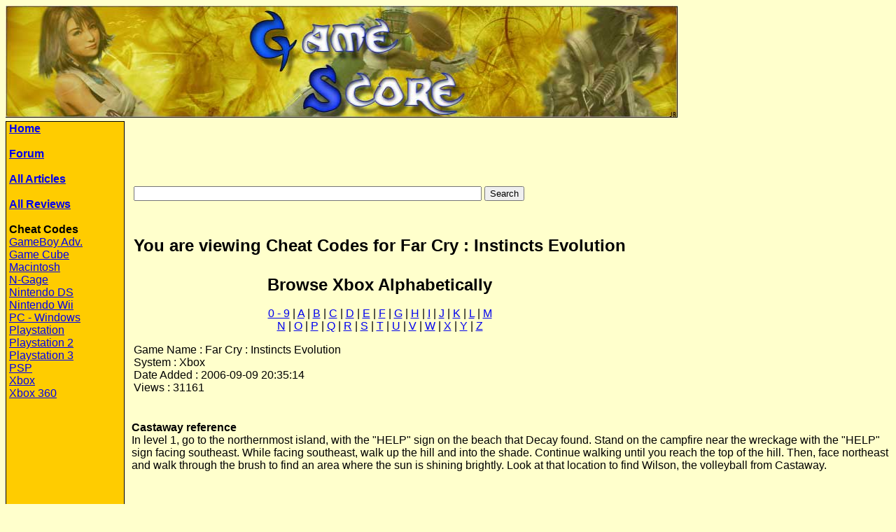

--- FILE ---
content_type: text/html; charset=ISO-8859-1
request_url: http://www.gamescore.com/cheatcodes/site/search/22310/Xbox/Far%20Cry%20:%20Instincts%20Evolution
body_size: 3732
content:
<html><head><title>Game Score - Cheat Codes - Xbox - Far Cry : Instincts Evolution Cheat Codes</title>
<META NAME="description" CONTENT="Cheat Codes for the Xbox game called Far Cry : Instincts Evolution">
<META name="keywords" content="Far Cry : Instincts Evolution, Sony, PlayStation, Game Cube, Xbox, X box, X-box, PS2, PS1, PSONE, PSX, Game Boy Advance, Nintendo 64, N64, Dreamcast, Game Boy, PC, Windows, Cheat Codes, Cheats, Codes, CheatCodes, Hints, Tips, Tricks, Passwords, Strategy Guides, FAQs">

<META HTTP-EQUIV="Pragma" CONTENT="no-cache"> 
<meta http-equiv="Content-Type" content="text/html; charset=iso-8859-1">

</head>

<body bgcolor="#FFFFCC" text="#000000">
<table border="0" cellpadding="0" cellspacing="0">
  <tr>
    <td align="center"> 
    <script language="JavaScript" type="text/javascript">
		if(screen.width == 1024)
		{
			document.write('<img src="http://www.gamescore.com/images/header.jpg" width="960" height="160">');
		}
		else if(screen.width == 800)
		{
			document.write('<img src="http://www.gamescore.com/images/header.jpg" width="765" height="160">');
		}
		else if(screen.width == 640)
		{
			document.write('<img src="http://www.gamescore.com/images/header.jpg" width="625" height="160">');
		}
		else
		{
			document.write('<img src="http://www.gamescore.com/images/header.jpg" width="960" height="160">');
		}
	</script>
    <noscript><img src="http://www.gamescore.com/images/header.jpg" width="760" height="160"></noscript>
	</td>
  </tr>
</table>
<table width="100%" border="0" cellpadding="0" cellspacing="0">
  <tr><td height="5"></td></tr>
  <tr> 
    <td width="160" rowspan="7" valign="top" bgcolor="#FFCC00" style="border: 1px solid #000000; padding-left: 4; padding-right: 4; padding-top: 1; padding-bottom: 1">
		<font face="Verdana, Arial, Helvetica, sans-serif"><a href="http://www.gamescore.com/"><b>Home</b></a></font><br><br>
		
		<b><font face="Verdana, Arial, Helvetica, sans-serif"><a href="http://www.gamescore.com/forum/">Forum</a></font></b><br><br>
		
		<b><font face="Verdana, Arial, Helvetica, sans-serif"><a href="http://www.gamescore.com/index.php?action=articles">All Articles</a></font></b><br><br>
		
		<b><font face="Verdana, Arial, Helvetica, sans-serif"><a href="http://www.gamescore.com/index.php?action=reviews">All Reviews</a></font></b><br><br>
		
		<b><font face="Verdana, Arial, Helvetica, sans-serif">Cheat Codes</font></b><font face="Verdana, Arial, Helvetica, sans-serif"><br>
      <a href="http://www.gamescore.com/cheatcodes/site/browse/GameBoy Advance">GameBoy Adv.</a><br>
		<a href="http://www.gamescore.com/cheatcodes/site/browse/Game Cube">Game Cube</a><br>	
		<a href="http://www.gamescore.com/cheatcodes/site/browse/Macintosh">Macintosh</a><br>	
		<a href="http://www.gamescore.com/cheatcodes/site/browse/N-Gage">N-Gage</a><br>
		<a href="http://www.gamescore.com/cheatcodes/site/browse/Nintendo DS">Nintendo DS</a><br>
		<a href="http://www.gamescore.com/cheatcodes/site/browse/Nintendo Wii">Nintendo Wii</a><br>
		<a href="http://www.gamescore.com/cheatcodes/site/browse/PC - Windows">PC - Windows</a><br>
		<a href="http://www.gamescore.com/cheatcodes/site/browse/Playstation">Playstation</a><br>
		<a href="http://www.gamescore.com/cheatcodes/site/browse/Playstation 2">Playstation 2</a><br>
		<a href="http://www.gamescore.com/cheatcodes/site/browse/Playstation 3">Playstation 3</a><br>
		<a href="http://www.gamescore.com/cheatcodes/site/browse/PSP">PSP</a><br>
		<a href="http://www.gamescore.com/cheatcodes/site/browse/Xbox">Xbox</a><br>
		<a href="http://www.gamescore.com/cheatcodes/site/browse/Xbox 360">Xbox 360</a>
		</font><br><br>
		
<script type="text/javascript"><!--
google_ad_client = "ca-pub-3225396957957589";
/* 160x600 - Game Score Side */
google_ad_slot = "3563415282";
google_ad_width = 160;
google_ad_height = 600;
//-->
</script>
<script type="text/javascript"
src="http://pagead2.googlesyndication.com/pagead/show_ads.js">
</script><br><br>

<script type="text/javascript"><!--
google_ad_client = "pub-3225396957957589";
/* 160x90 GameScore Side */
google_ad_slot = "1115986655";
google_ad_width = 160;
google_ad_height = 90;
//-->
</script>
<script type="text/javascript"
src="http://pagead2.googlesyndication.com/pagead/show_ads.js">
</script>
		
		<br><br>
		


		Other Systems<br>
		<a href="http://www.gamescore.com/cheatcodes/site/browse/3DO">3DO</a><br>
		<a href="http://www.gamescore.com/cheatcodes/site/browse/Amiga">Amiga</a><br>
		<a href="http://www.gamescore.com/cheatcodes/site/browse/Arcade">Arcade</a><br>
		<a href="http://www.gamescore.com/cheatcodes/site/browse/Atari 2600">Atari 2600</a><br>
		<a href="http://www.gamescore.com/cheatcodes/site/browse/Atari 5200">Atari 5200</a><br>
		<a href="http://www.gamescore.com/cheatcodes/site/browse/Atari 7800">Atari 7800</a><br>
		<a href="http://www.gamescore.com/cheatcodes/site/browse/CD-i">CD-i</a><br>
		<a href="http://www.gamescore.com/cheatcodes/site/browse/Colecovision">Colecovision</a><br>
		<a href="http://www.gamescore.com/cheatcodes/site/browse/Dreamcast">Dreamcast</a><br>
		<a href="http://www.gamescore.com/cheatcodes/site/browse/DVD Video">DVD Video</a><br>
		<a href="http://www.gamescore.com/cheatcodes/site/browse/Game Cube">Game Cube</a><br>
		<a href="http://www.gamescore.com/cheatcodes/site/browse/Game Gear">Game Gear</a><br>
		<a href="http://www.gamescore.com/cheatcodes/site/browse/Game.Com">Game.Com</a><br>
		<a href="http://www.gamescore.com/cheatcodes/site/browse/GameBoy">GameBoy</a><br>
		<a href="http://www.gamescore.com/cheatcodes/site/browse/GameBoy Advance">GameBoy Adv.</a><br>
		<a href="http://www.gamescore.com/cheatcodes/site/browse/GameBoy Color">GameBoy Color</a><br>
		<a href="http://www.gamescore.com/cheatcodes/site/browse/Genesis">Genesis</a><br>
		<a href="http://www.gamescore.com/cheatcodes/site/browse/Intellivision">Intellivision</a><br>
		<a href="http://www.gamescore.com/cheatcodes/site/browse/Jaguar">Jaguar</a><br>
		<a href="http://www.gamescore.com/cheatcodes/site/browse/Lynx">Lynx</a><br>
		<a href="http://www.gamescore.com/cheatcodes/site/browse/Macintosh">Macintosh</a><br>	
		<a href="http://www.gamescore.com/cheatcodes/site/browse/Master Systems">Master Systems</a><br>
		<a href="http://www.gamescore.com/cheatcodes/site/browse/N-Gage">N-Gage</a><br>
		<a href="http://www.gamescore.com/cheatcodes/site/browse/Neo*Geo">Neo*Geo</a><br>
		<a href="http://www.gamescore.com/cheatcodes/site/browse/Neo*Geo Pocket">Neo*Geo Pocket</a><br>
		<a href="http://www.gamescore.com/cheatcodes/site/browse/NES">NES</a><br>
		<a href="http://www.gamescore.com/cheatcodes/site/browse/Nintendo 64">Nintendo 64</a><br>
		<a href="http://www.gamescore.com/cheatcodes/site/browse/Nintendo DS">Nintendo DS</a><br>
		<a href="http://www.gamescore.com/cheatcodes/site/browse/Nintendo Wii">Nintendo Wii</a><br>
		<a href="http://www.gamescore.com/cheatcodes/site/browse/PC - Windows">PC - Windows</a><br>
		<a href="http://www.gamescore.com/cheatcodes/site/browse/Pinball">Pinball</a><br>
		<a href="http://www.gamescore.com/cheatcodes/site/browse/Playstation">Playstation</a><br>
		<a href="http://www.gamescore.com/cheatcodes/site/browse/Playstation 2">Playstation 2</a><br>
		<a href="http://www.gamescore.com/cheatcodes/site/browse/Playstation 3">Playstation 3</a><br>
		<a href="http://www.gamescore.com/cheatcodes/site/browse/PSP">PSP</a><br>
		<a href="http://www.gamescore.com/cheatcodes/site/browse/Saturn">Saturn</a><br>
		<a href="http://www.gamescore.com/cheatcodes/site/browse/Sega 32X">Sega 32X</a><br>
		<a href="http://www.gamescore.com/cheatcodes/site/browse/Sega CD">Sega CD</a><br>
		<a href="http://www.gamescore.com/cheatcodes/site/browse/SNES">SNES</a><br>
		<a href="http://www.gamescore.com/cheatcodes/site/browse/TurboGrafx 16">TurboGrafx 16</a><br>
		<a href="http://www.gamescore.com/cheatcodes/site/browse/Vectrex">Vectrex</a><br>
		<a href="http://www.gamescore.com/cheatcodes/site/browse/Virtual Boy">Virtual Boy</a><br>
		<a href="http://www.gamescore.com/cheatcodes/site/browse/Xbox">Xbox</a><br>
		<a href="http://www.gamescore.com/cheatcodes/site/browse/Xbox 360">Xbox 360</a><br>
<br>
		
		<b><font face="Verdana, Arial, Helvetica, sans-serif">News</font></b><font face="Verdana, Arial, Helvetica, sans-serif"><br>
        <a href="http://www.gamescore.com/index.php?action=news&type=category">By Category</a><br>
        <a href="http://www.gamescore.com/index.php?action=news&type=date&page=1">By Date</a><br>
        <a href="http://www.gamescore.com/index.php?action=news&type=title&page=1">By Title</a></font><br><br>
		
		<b><font face="Verdana, Arial, Helvetica, sans-serif">Other</font></b><font face="Verdana, Arial, Helvetica, sans-serif" size=2><br>
		<a href="http://www.gamescore.com/index.php?action=newaffiliate">Become Affiliate</a><br>
		<a href="http://www.gamescore.com/index.php?action=faultycheat">Faulty Cheat</a><br>
		<a href="http://www.gamescore.com/index.php?action=jobs">Jobs</a><br>
		<a href="http://www.gamescore.com/index.php?action=privacy">Privacy Statement</a><br>
		<a href="http://www.gamescore.com/index.php?action=submitcodes">Submit Codes</a></font><br><br>
		


		<b><font face="Verdana, Arial, Helvetica, sans-serif">Affiliates</font></b><font face="Verdana, Arial, Helvetica, sans-serif" size=2><br>
		<a href="http://www.gamescore.com/index.php?action=affiliatesfulllist">Full List</a></font><br><br>
		<font face="Verdana, Arial, Helvetica, sans-serif" size=1><a target="_blank" href="http://www.gamegas.com">Game Gas</a><br><a target="_blank" href="http://www.gamescore.com/affiliate.php?type=out&id=30"><b>Cheat Codes Club</b></a><br><a target="_blank" href="http://www.gamescore.com/affiliate.php?type=out&id=34">A Cheat Codes</a><br><a target="_blank" href="http://www.gamescore.com/affiliate.php?type=out&id=2">Atomic Xbox</a><br><a target="_blank" href="http://www.gamescore.com/affiliate.php?type=out&id=42">Cheat Mad</a><br><a target="_blank" href="http://www.gamescore.com/affiliate.php?type=out&id=43">EcheatZ</a><br><a target="_blank" href="http://www.gamescore.com/affiliate.php?type=out&id=38">Jumbo Cheats</a><br></font>
<br><br></td>	
    
  </tr>
  <tr> 

    <td valign="top" style="padding-left: 10px;">
	
  <script type="text/javascript"><!--
google_ad_client = "ca-pub-3225396957957589";
/* 728x90 - Game Score/Cheat Patch Top */
google_ad_slot = "8510797794";
google_ad_width = 728;
google_ad_height = 90;
//-->
</script>
<script type="text/javascript"
src="http://pagead2.googlesyndication.com/pagead/show_ads.js">
</script>
	
		<table>
		<tr>
		<td>

		<p align="center">
		<form name="search-id" method="GET" action="http://www.gamescore.com/index.php">
			<input type="text" name="search" size="60">
			<input type="hidden" name="action" value="search">
			<input type="submit" name="Submit" value="Search">
		</form><br></p>

		<p align="left">
		<p align="center"><font size="5" face="Verdana, Arial, Helvetica, sans-serif"><b>You are viewing Cheat Codes for Far Cry : Instincts Evolution<br><br>Browse Xbox Alphabetically</b></font><br><br><font face="Verdana, Arial, Helvetica, sans-serif"><a href="http://www.gamescore.com/cheatcodes/site/search/Xbox/0-9">0 - 9</a> | </font>
<font face="Verdana, Arial, Helvetica, sans-serif"><a href="http://www.gamescore.com/cheatcodes/site/search/Xbox/A">A</a> | </font>
<font face="Verdana, Arial, Helvetica, sans-serif"><a href="http://www.gamescore.com/cheatcodes/site/search/Xbox/B">B</a> | </font>
<font face="Verdana, Arial, Helvetica, sans-serif"><a href="http://www.gamescore.com/cheatcodes/site/search/Xbox/C">C</a> | </font>
<font face="Verdana, Arial, Helvetica, sans-serif"><a href="http://www.gamescore.com/cheatcodes/site/search/Xbox/D">D</a> | </font>
<font face="Verdana, Arial, Helvetica, sans-serif"><a href="http://www.gamescore.com/cheatcodes/site/search/Xbox/E">E</a> | </font>
<font face="Verdana, Arial, Helvetica, sans-serif"><a href="http://www.gamescore.com/cheatcodes/site/search/Xbox/F">F</a> | </font>
<font face="Verdana, Arial, Helvetica, sans-serif"><a href="http://www.gamescore.com/cheatcodes/site/search/Xbox/G">G</a> | </font>
<font face="Verdana, Arial, Helvetica, sans-serif"><a href="http://www.gamescore.com/cheatcodes/site/search/Xbox/H">H</a> | </font>
<font face="Verdana, Arial, Helvetica, sans-serif"><a href="http://www.gamescore.com/cheatcodes/site/search/Xbox/I">I</a> | </font>
<font face="Verdana, Arial, Helvetica, sans-serif"><a href="http://www.gamescore.com/cheatcodes/site/search/Xbox/J">J</a> | </font>
<font face="Verdana, Arial, Helvetica, sans-serif"><a href="http://www.gamescore.com/cheatcodes/site/search/Xbox/K">K</a> | </font>
<font face="Verdana, Arial, Helvetica, sans-serif"><a href="http://www.gamescore.com/cheatcodes/site/search/Xbox/L">L</a> | </font>
<font face="Verdana, Arial, Helvetica, sans-serif"><a href="http://www.gamescore.com/cheatcodes/site/search/Xbox/M">M</a></font><br>
<font face="Verdana, Arial, Helvetica, sans-serif"><a href="http://www.gamescore.com/cheatcodes/site/search/Xbox/N">N</a> | </font>
<font face="Verdana, Arial, Helvetica, sans-serif"><a href="http://www.gamescore.com/cheatcodes/site/search/Xbox/O">O</a> | </font>
<font face="Verdana, Arial, Helvetica, sans-serif"><a href="http://www.gamescore.com/cheatcodes/site/search/Xbox/P">P</a> | </font>
<font face="Verdana, Arial, Helvetica, sans-serif"><a href="http://www.gamescore.com/cheatcodes/site/search/Xbox/Q">Q</a> | </font>
<font face="Verdana, Arial, Helvetica, sans-serif"><a href="http://www.gamescore.com/cheatcodes/site/search/Xbox/R">R</a> | </font>
<font face="Verdana, Arial, Helvetica, sans-serif"><a href="http://www.gamescore.com/cheatcodes/site/search/Xbox/S">S</a> | </font>
<font face="Verdana, Arial, Helvetica, sans-serif"><a href="http://www.gamescore.com/cheatcodes/site/search/Xbox/T">T</a> | </font>
<font face="Verdana, Arial, Helvetica, sans-serif"><a href="http://www.gamescore.com/cheatcodes/site/search/Xbox/U">U</a> | </font>
<font face="Verdana, Arial, Helvetica, sans-serif"><a href="http://www.gamescore.com/cheatcodes/site/search/Xbox/V">V</a> | </font>
<font face="Verdana, Arial, Helvetica, sans-serif"><a href="http://www.gamescore.com/cheatcodes/site/search/Xbox/W">W</a> | </font>
<font face="Verdana, Arial, Helvetica, sans-serif"><a href="http://www.gamescore.com/cheatcodes/site/search/Xbox/X">X</a> | </font>
<font face="Verdana, Arial, Helvetica, sans-serif"><a href="http://www.gamescore.com/cheatcodes/site/search/Xbox/Y">Y</a> | </font>
<font face="Verdana, Arial, Helvetica, sans-serif"><a href="http://www.gamescore.com/cheatcodes/site/search/Xbox/Z">Z</a></font></p>
<font face="Verdana, Arial, Helvetica, sans-serif">Game Name : Far Cry : Instincts Evolution</font><br>
<font face="Verdana, Arial, Helvetica, sans-serif">System : Xbox</font><br>
<font face="Verdana, Arial, Helvetica, sans-serif">Date Added : 2006-09-09 20:35:14</font><br>
<font face="Verdana, Arial, Helvetica, sans-serif">Views : 31161</font><br>
		</td>

		</tr>
		</table>
		<br><br><font face="Verdana, Arial, Helvetica, sans-serif"><b>Castaway reference</b><br>In level 1, go to the northernmost island, with the "HELP" sign on the beach that Decay found. Stand on the campfire near the wreckage with the "HELP" sign facing southeast. While facing southeast, walk up the hill and into the shade. Continue walking until you reach the top of the hill. Then, face northeast and walk through the brush to find an area where the sun is shining brightly. Look at that location to find Wilson, the volleyball from Castaway.</font><br><br><br><br>Not enough codes for you? Search for more cheats at <a href="http://www.cheatcodesclub.com/">cheat codes club</a>.<br>Or simply <a href="http://www.cheatcodesclub.com/Far Cry : Instincts Evolution cheats.html">Click here to find more Far Cry : Instincts Evolution cheat codes.</a><br><br>Don't like Game Score?<br>Why not try viewing these cheat codes at one of these great cheat code sites:<br><a href="http://www.cheatmad.com/cheatcodes/site/search/22310/Xbox/Far Cry : Instincts Evolution">Far Cry : Instincts Evolution Cheat Codes at Cheat Mad</a><br><a href="http://www.jumbocheats.com/cheatcodes/site/search/22310/Xbox/Far Cry : Instincts Evolution">Far Cry : Instincts Evolution Cheat Codes at Jumbo Cheats</a><br><a href="http://www.acheatcodes.com/cheatcodes/site/search/22310/Xbox/Far Cry : Instincts Evolution">Far Cry : Instincts Evolution Cheats at A Cheat Codes</a><br><a href="http://www.cheatpatch.com/index.php?action=search&ID=22310&gamename=Far Cry : Instincts Evolution">Far Cry : Instincts Evolution Cheat Codes at Cheat Patch</a><br>
<br><br><br><br>
	      <div align="center"> 
	      
<script type="text/javascript"><!--
google_ad_client = "pub-3225396957957589";
/* 468x15 GameScore Bottom */
google_ad_slot = "6610274336";
google_ad_width = 468;
google_ad_height = 15;
//-->
</script>
<script type="text/javascript"
src="http://pagead2.googlesyndication.com/pagead/show_ads.js">
</script>

<br><br>
  
<script type="text/javascript"><!--
google_ad_client = "pub-3225396957957589";
/* 728x90 - Game Score Bottom */
google_ad_slot = "7443150059";
google_ad_width = 728;
google_ad_height = 90;
//-->
</script>
<script type="text/javascript"
src="http://pagead2.googlesyndication.com/pagead/show_ads.js">
</script>
<br /><br /><br />

<div style="width: 600px;"><h1 style="margin-bottom: 5px;"><a href="http://www.bigfuntown.com">Play Free Games</a></h1><style>.games div {float:left; padding: 10px; width: 175px; text-align: center; }.games img {width: 175px; }</style>        <table class="games">
            
        <tr>
            
        <td>
            <a href="http://www.bigfuntown.com/Game-2154.html"><img src="http://www.bigfuntown.com/Games/2154.jpg" alt="Mechanical Commando 2 Game" border="0" style="border-width:0px;" /></a>
            <a href="http://www.bigfuntown.com/Game-2154.html">Mechanical Commando 2</a>
        </td>
    
        <td>
            <a href="http://www.bigfuntown.com/Game-80.html"><img src="http://www.bigfuntown.com/Games/80.jpg" alt="Strategy Defense 3 Game" border="0" style="border-width:0px;" /></a>
            <a href="http://www.bigfuntown.com/Game-80.html">Strategy Defense 3</a>
        </td>
    
        <td>
            <a href="http://www.bigfuntown.com/Game-706.html"><img src="http://www.bigfuntown.com/Games/706.jpg" alt="SNAFU TD Game" border="0" style="border-width:0px;" /></a>
            <a href="http://www.bigfuntown.com/Game-706.html">SNAFU TD</a>
        </td>
    
        </tr>
    
        </table>
    </div><br style="clear:left;" />
		<br><br><br><table width="95%" border="1" align="center" cellpadding="5" cellspacing="0" style="border-style: solid; border-width: 1; border-color: #000000;"><tr><td><b>Sponsored Links:</b><br><a href="http://www.cheatcodesclub.com">Cheat Codes Club - Webs Best Cheat Code Search Engine</a></td></tr></table><br>


		  </div>
	
	</td>

  </tr>

  <tr> 
  <td style="padding-left: 10px;">
  
  <table width="100%" cellpadding="20"><tr>
    <td valign="middle" bgcolor="#FFCC00" align="center" style="border-style: solid; border-width: 1; border-color: #000000;"> 
      <div align="center"><font face="Verdana, Arial, Helvetica, sans-serif" size="4">Copyright 
        &copy; 1999 - 2026 Game Score. All Rights Reserved</font></div>
    </td>
	</tr>
	</table>

</td>
  </tr>
</table>

<script type="text/javascript">
var gaJsHost = (("https:" == document.location.protocol) ? 
"https://ssl." : "http://www.");
document.write(unescape("%3Cscript src='" + gaJsHost + 
"google-analytics.com/ga.js' type='text/javascript'%3E%3C/script%3E"));
</script>
<script type="text/javascript">
var pageTracker = _gat._getTracker("UA-4199705-1");
pageTracker._initData();
pageTracker._trackPageview();
</script>

</body>
</html>


--- FILE ---
content_type: text/html; charset=utf-8
request_url: https://www.google.com/recaptcha/api2/aframe
body_size: 248
content:
<!DOCTYPE HTML><html><head><meta http-equiv="content-type" content="text/html; charset=UTF-8"></head><body><script nonce="js5JJniZfjGcVbtA6F640g">/** Anti-fraud and anti-abuse applications only. See google.com/recaptcha */ try{var clients={'sodar':'https://pagead2.googlesyndication.com/pagead/sodar?'};window.addEventListener("message",function(a){try{if(a.source===window.parent){var b=JSON.parse(a.data);var c=clients[b['id']];if(c){var d=document.createElement('img');d.src=c+b['params']+'&rc='+(localStorage.getItem("rc::a")?sessionStorage.getItem("rc::b"):"");window.document.body.appendChild(d);sessionStorage.setItem("rc::e",parseInt(sessionStorage.getItem("rc::e")||0)+1);localStorage.setItem("rc::h",'1768801911589');}}}catch(b){}});window.parent.postMessage("_grecaptcha_ready", "*");}catch(b){}</script></body></html>